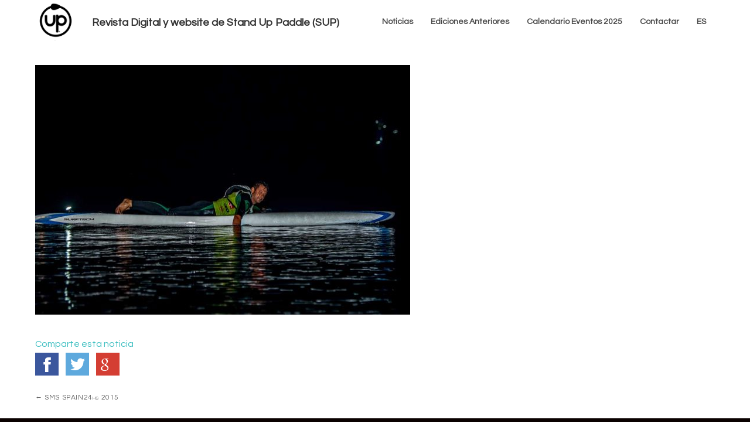

--- FILE ---
content_type: text/html; charset=UTF-8
request_url: https://www.upsuping.com/?attachment_id=689
body_size: 7719
content:
<!DOCTYPE html>
  <html lang="es-ES">
  <head>
    <meta charset="UTF-8">
    <link rel="shortcut icon" href="https://www.upsuping.com/wp-content/themes/gray-whale/images/favicon2.ico?v=3" type="image/x-icon" />
    <meta name="viewport" content="width=device-width, initial-scale=1.0, user-scalable=yes">
    <meta name="format-detection" content="telephone=no">
    <title>PEDRO GUTIERREZ - Up Suping</title>
    <link rel="apple-touch-icon" href="https://www.upsuping.com/wp-content/themes/gray-whale/images/touch-icon-iphone.png" />
    <link rel="apple-touch-icon" sizes="72x72" href="https://www.upsuping.com/wp-content/themes/gray-whale/images/touch-icon-ipad.png" />
    <link rel="apple-touch-icon" sizes="120x120" href="https://www.upsuping.com/wp-content/themes/gray-whale/images/touch-icon-iphone-retina.png" />
    <link rel="apple-touch-icon" sizes="152x152" href="https://www.upsuping.com/wp-content/themes/gray-whale/images/touch-icon-ipad-retina.png" />
    <meta name='robots' content='index, follow, max-image-preview:large, max-snippet:-1, max-video-preview:-1' />

	<!-- This site is optimized with the Yoast SEO plugin v26.7 - https://yoast.com/wordpress/plugins/seo/ -->
	<link rel="canonical" href="https://www.upsuping.com/" />
	<meta property="og:locale" content="es_ES" />
	<meta property="og:type" content="article" />
	<meta property="og:title" content="PEDRO GUTIERREZ - Up Suping" />
	<meta property="og:url" content="https://www.upsuping.com/" />
	<meta property="og:site_name" content="Up Suping" />
	<meta property="og:image" content="https://www.upsuping.com" />
	<meta property="og:image:width" content="992" />
	<meta property="og:image:height" content="661" />
	<meta property="og:image:type" content="image/jpeg" />
	<script type="application/ld+json" class="yoast-schema-graph">{"@context":"https://schema.org","@graph":[{"@type":"WebPage","@id":"https://www.upsuping.com/","url":"https://www.upsuping.com/","name":"PEDRO GUTIERREZ - Up Suping","isPartOf":{"@id":"https://www.upsuping.com/#website"},"primaryImageOfPage":{"@id":"https://www.upsuping.com/#primaryimage"},"image":{"@id":"https://www.upsuping.com/#primaryimage"},"thumbnailUrl":"https://www.upsuping.com/wp-content/uploads/2015/07/PEDRO-GUTIERREZ.jpg","datePublished":"2015-07-15T11:00:24+00:00","breadcrumb":{"@id":"https://www.upsuping.com/#breadcrumb"},"inLanguage":"es","potentialAction":[{"@type":"ReadAction","target":["https://www.upsuping.com/"]}]},{"@type":"ImageObject","inLanguage":"es","@id":"https://www.upsuping.com/#primaryimage","url":"https://www.upsuping.com/wp-content/uploads/2015/07/PEDRO-GUTIERREZ.jpg","contentUrl":"https://www.upsuping.com/wp-content/uploads/2015/07/PEDRO-GUTIERREZ.jpg","width":992,"height":661},{"@type":"BreadcrumbList","@id":"https://www.upsuping.com/#breadcrumb","itemListElement":[{"@type":"ListItem","position":1,"name":"Portada","item":"https://www.upsuping.com/"},{"@type":"ListItem","position":2,"name":"PEDRO GUTIERREZ"}]},{"@type":"WebSite","@id":"https://www.upsuping.com/#website","url":"https://www.upsuping.com/","name":"Up Suping","description":"Revista Digital y website de Stand Up Paddle (SUP)","publisher":{"@id":"https://www.upsuping.com/#organization"},"potentialAction":[{"@type":"SearchAction","target":{"@type":"EntryPoint","urlTemplate":"https://www.upsuping.com/?s={search_term_string}"},"query-input":{"@type":"PropertyValueSpecification","valueRequired":true,"valueName":"search_term_string"}}],"inLanguage":"es"},{"@type":"Organization","@id":"https://www.upsuping.com/#organization","name":"Up Suping","url":"https://www.upsuping.com/","logo":{"@type":"ImageObject","inLanguage":"es","@id":"https://www.upsuping.com/#/schema/logo/image/","url":"https://www.upsuping.com/wp-content/uploads/2023/12/cropped-logo-upsuping-negro-2024-web-1.png","contentUrl":"https://www.upsuping.com/wp-content/uploads/2023/12/cropped-logo-upsuping-negro-2024-web-1.png","width":170,"height":170,"caption":"Up Suping"},"image":{"@id":"https://www.upsuping.com/#/schema/logo/image/"}}]}</script>
	<!-- / Yoast SEO plugin. -->


<link rel='dns-prefetch' href='//fonts.googleapis.com' />
<link href='https://fonts.gstatic.com' crossorigin rel='preconnect' />
<link rel="alternate" title="oEmbed (JSON)" type="application/json+oembed" href="https://www.upsuping.com/wp-json/oembed/1.0/embed?url=https%3A%2F%2Fwww.upsuping.com%2F%3Fattachment_id%3D689" />
<link rel="alternate" title="oEmbed (XML)" type="text/xml+oembed" href="https://www.upsuping.com/wp-json/oembed/1.0/embed?url=https%3A%2F%2Fwww.upsuping.com%2F%3Fattachment_id%3D689&#038;format=xml" />
<style id='wp-img-auto-sizes-contain-inline-css' type='text/css'>
img:is([sizes=auto i],[sizes^="auto," i]){contain-intrinsic-size:3000px 1500px}
/*# sourceURL=wp-img-auto-sizes-contain-inline-css */
</style>
<style id='wp-emoji-styles-inline-css' type='text/css'>

	img.wp-smiley, img.emoji {
		display: inline !important;
		border: none !important;
		box-shadow: none !important;
		height: 1em !important;
		width: 1em !important;
		margin: 0 0.07em !important;
		vertical-align: -0.1em !important;
		background: none !important;
		padding: 0 !important;
	}
/*# sourceURL=wp-emoji-styles-inline-css */
</style>
<link rel='stylesheet' id='wp-block-library-css' href='https://www.upsuping.com/wp-includes/css/dist/block-library/style.min.css?ver=6.9' type='text/css' media='all' />
<style id='global-styles-inline-css' type='text/css'>
:root{--wp--preset--aspect-ratio--square: 1;--wp--preset--aspect-ratio--4-3: 4/3;--wp--preset--aspect-ratio--3-4: 3/4;--wp--preset--aspect-ratio--3-2: 3/2;--wp--preset--aspect-ratio--2-3: 2/3;--wp--preset--aspect-ratio--16-9: 16/9;--wp--preset--aspect-ratio--9-16: 9/16;--wp--preset--color--black: #000000;--wp--preset--color--cyan-bluish-gray: #abb8c3;--wp--preset--color--white: #ffffff;--wp--preset--color--pale-pink: #f78da7;--wp--preset--color--vivid-red: #cf2e2e;--wp--preset--color--luminous-vivid-orange: #ff6900;--wp--preset--color--luminous-vivid-amber: #fcb900;--wp--preset--color--light-green-cyan: #7bdcb5;--wp--preset--color--vivid-green-cyan: #00d084;--wp--preset--color--pale-cyan-blue: #8ed1fc;--wp--preset--color--vivid-cyan-blue: #0693e3;--wp--preset--color--vivid-purple: #9b51e0;--wp--preset--gradient--vivid-cyan-blue-to-vivid-purple: linear-gradient(135deg,rgb(6,147,227) 0%,rgb(155,81,224) 100%);--wp--preset--gradient--light-green-cyan-to-vivid-green-cyan: linear-gradient(135deg,rgb(122,220,180) 0%,rgb(0,208,130) 100%);--wp--preset--gradient--luminous-vivid-amber-to-luminous-vivid-orange: linear-gradient(135deg,rgb(252,185,0) 0%,rgb(255,105,0) 100%);--wp--preset--gradient--luminous-vivid-orange-to-vivid-red: linear-gradient(135deg,rgb(255,105,0) 0%,rgb(207,46,46) 100%);--wp--preset--gradient--very-light-gray-to-cyan-bluish-gray: linear-gradient(135deg,rgb(238,238,238) 0%,rgb(169,184,195) 100%);--wp--preset--gradient--cool-to-warm-spectrum: linear-gradient(135deg,rgb(74,234,220) 0%,rgb(151,120,209) 20%,rgb(207,42,186) 40%,rgb(238,44,130) 60%,rgb(251,105,98) 80%,rgb(254,248,76) 100%);--wp--preset--gradient--blush-light-purple: linear-gradient(135deg,rgb(255,206,236) 0%,rgb(152,150,240) 100%);--wp--preset--gradient--blush-bordeaux: linear-gradient(135deg,rgb(254,205,165) 0%,rgb(254,45,45) 50%,rgb(107,0,62) 100%);--wp--preset--gradient--luminous-dusk: linear-gradient(135deg,rgb(255,203,112) 0%,rgb(199,81,192) 50%,rgb(65,88,208) 100%);--wp--preset--gradient--pale-ocean: linear-gradient(135deg,rgb(255,245,203) 0%,rgb(182,227,212) 50%,rgb(51,167,181) 100%);--wp--preset--gradient--electric-grass: linear-gradient(135deg,rgb(202,248,128) 0%,rgb(113,206,126) 100%);--wp--preset--gradient--midnight: linear-gradient(135deg,rgb(2,3,129) 0%,rgb(40,116,252) 100%);--wp--preset--font-size--small: 13px;--wp--preset--font-size--medium: 20px;--wp--preset--font-size--large: 36px;--wp--preset--font-size--x-large: 42px;--wp--preset--spacing--20: 0.44rem;--wp--preset--spacing--30: 0.67rem;--wp--preset--spacing--40: 1rem;--wp--preset--spacing--50: 1.5rem;--wp--preset--spacing--60: 2.25rem;--wp--preset--spacing--70: 3.38rem;--wp--preset--spacing--80: 5.06rem;--wp--preset--shadow--natural: 6px 6px 9px rgba(0, 0, 0, 0.2);--wp--preset--shadow--deep: 12px 12px 50px rgba(0, 0, 0, 0.4);--wp--preset--shadow--sharp: 6px 6px 0px rgba(0, 0, 0, 0.2);--wp--preset--shadow--outlined: 6px 6px 0px -3px rgb(255, 255, 255), 6px 6px rgb(0, 0, 0);--wp--preset--shadow--crisp: 6px 6px 0px rgb(0, 0, 0);}:where(.is-layout-flex){gap: 0.5em;}:where(.is-layout-grid){gap: 0.5em;}body .is-layout-flex{display: flex;}.is-layout-flex{flex-wrap: wrap;align-items: center;}.is-layout-flex > :is(*, div){margin: 0;}body .is-layout-grid{display: grid;}.is-layout-grid > :is(*, div){margin: 0;}:where(.wp-block-columns.is-layout-flex){gap: 2em;}:where(.wp-block-columns.is-layout-grid){gap: 2em;}:where(.wp-block-post-template.is-layout-flex){gap: 1.25em;}:where(.wp-block-post-template.is-layout-grid){gap: 1.25em;}.has-black-color{color: var(--wp--preset--color--black) !important;}.has-cyan-bluish-gray-color{color: var(--wp--preset--color--cyan-bluish-gray) !important;}.has-white-color{color: var(--wp--preset--color--white) !important;}.has-pale-pink-color{color: var(--wp--preset--color--pale-pink) !important;}.has-vivid-red-color{color: var(--wp--preset--color--vivid-red) !important;}.has-luminous-vivid-orange-color{color: var(--wp--preset--color--luminous-vivid-orange) !important;}.has-luminous-vivid-amber-color{color: var(--wp--preset--color--luminous-vivid-amber) !important;}.has-light-green-cyan-color{color: var(--wp--preset--color--light-green-cyan) !important;}.has-vivid-green-cyan-color{color: var(--wp--preset--color--vivid-green-cyan) !important;}.has-pale-cyan-blue-color{color: var(--wp--preset--color--pale-cyan-blue) !important;}.has-vivid-cyan-blue-color{color: var(--wp--preset--color--vivid-cyan-blue) !important;}.has-vivid-purple-color{color: var(--wp--preset--color--vivid-purple) !important;}.has-black-background-color{background-color: var(--wp--preset--color--black) !important;}.has-cyan-bluish-gray-background-color{background-color: var(--wp--preset--color--cyan-bluish-gray) !important;}.has-white-background-color{background-color: var(--wp--preset--color--white) !important;}.has-pale-pink-background-color{background-color: var(--wp--preset--color--pale-pink) !important;}.has-vivid-red-background-color{background-color: var(--wp--preset--color--vivid-red) !important;}.has-luminous-vivid-orange-background-color{background-color: var(--wp--preset--color--luminous-vivid-orange) !important;}.has-luminous-vivid-amber-background-color{background-color: var(--wp--preset--color--luminous-vivid-amber) !important;}.has-light-green-cyan-background-color{background-color: var(--wp--preset--color--light-green-cyan) !important;}.has-vivid-green-cyan-background-color{background-color: var(--wp--preset--color--vivid-green-cyan) !important;}.has-pale-cyan-blue-background-color{background-color: var(--wp--preset--color--pale-cyan-blue) !important;}.has-vivid-cyan-blue-background-color{background-color: var(--wp--preset--color--vivid-cyan-blue) !important;}.has-vivid-purple-background-color{background-color: var(--wp--preset--color--vivid-purple) !important;}.has-black-border-color{border-color: var(--wp--preset--color--black) !important;}.has-cyan-bluish-gray-border-color{border-color: var(--wp--preset--color--cyan-bluish-gray) !important;}.has-white-border-color{border-color: var(--wp--preset--color--white) !important;}.has-pale-pink-border-color{border-color: var(--wp--preset--color--pale-pink) !important;}.has-vivid-red-border-color{border-color: var(--wp--preset--color--vivid-red) !important;}.has-luminous-vivid-orange-border-color{border-color: var(--wp--preset--color--luminous-vivid-orange) !important;}.has-luminous-vivid-amber-border-color{border-color: var(--wp--preset--color--luminous-vivid-amber) !important;}.has-light-green-cyan-border-color{border-color: var(--wp--preset--color--light-green-cyan) !important;}.has-vivid-green-cyan-border-color{border-color: var(--wp--preset--color--vivid-green-cyan) !important;}.has-pale-cyan-blue-border-color{border-color: var(--wp--preset--color--pale-cyan-blue) !important;}.has-vivid-cyan-blue-border-color{border-color: var(--wp--preset--color--vivid-cyan-blue) !important;}.has-vivid-purple-border-color{border-color: var(--wp--preset--color--vivid-purple) !important;}.has-vivid-cyan-blue-to-vivid-purple-gradient-background{background: var(--wp--preset--gradient--vivid-cyan-blue-to-vivid-purple) !important;}.has-light-green-cyan-to-vivid-green-cyan-gradient-background{background: var(--wp--preset--gradient--light-green-cyan-to-vivid-green-cyan) !important;}.has-luminous-vivid-amber-to-luminous-vivid-orange-gradient-background{background: var(--wp--preset--gradient--luminous-vivid-amber-to-luminous-vivid-orange) !important;}.has-luminous-vivid-orange-to-vivid-red-gradient-background{background: var(--wp--preset--gradient--luminous-vivid-orange-to-vivid-red) !important;}.has-very-light-gray-to-cyan-bluish-gray-gradient-background{background: var(--wp--preset--gradient--very-light-gray-to-cyan-bluish-gray) !important;}.has-cool-to-warm-spectrum-gradient-background{background: var(--wp--preset--gradient--cool-to-warm-spectrum) !important;}.has-blush-light-purple-gradient-background{background: var(--wp--preset--gradient--blush-light-purple) !important;}.has-blush-bordeaux-gradient-background{background: var(--wp--preset--gradient--blush-bordeaux) !important;}.has-luminous-dusk-gradient-background{background: var(--wp--preset--gradient--luminous-dusk) !important;}.has-pale-ocean-gradient-background{background: var(--wp--preset--gradient--pale-ocean) !important;}.has-electric-grass-gradient-background{background: var(--wp--preset--gradient--electric-grass) !important;}.has-midnight-gradient-background{background: var(--wp--preset--gradient--midnight) !important;}.has-small-font-size{font-size: var(--wp--preset--font-size--small) !important;}.has-medium-font-size{font-size: var(--wp--preset--font-size--medium) !important;}.has-large-font-size{font-size: var(--wp--preset--font-size--large) !important;}.has-x-large-font-size{font-size: var(--wp--preset--font-size--x-large) !important;}
/*# sourceURL=global-styles-inline-css */
</style>

<style id='classic-theme-styles-inline-css' type='text/css'>
/*! This file is auto-generated */
.wp-block-button__link{color:#fff;background-color:#32373c;border-radius:9999px;box-shadow:none;text-decoration:none;padding:calc(.667em + 2px) calc(1.333em + 2px);font-size:1.125em}.wp-block-file__button{background:#32373c;color:#fff;text-decoration:none}
/*# sourceURL=/wp-includes/css/classic-themes.min.css */
</style>
<link rel='stylesheet' id='foobox-free-min-css' href='https://www.upsuping.com/wp-content/plugins/foobox-image-lightbox/free/css/foobox.free.min.css?ver=2.7.35' type='text/css' media='all' />
<link rel='stylesheet' id='email-subscribers-css' href='https://www.upsuping.com/wp-content/plugins/email-subscribers/lite/public/css/email-subscribers-public.css?ver=5.9.14' type='text/css' media='all' />
<link rel='stylesheet' id='wpml-menu-item-0-css' href='https://www.upsuping.com/wp-content/plugins/sitepress-multilingual-cms/templates/language-switchers/menu-item/style.min.css?ver=1' type='text/css' media='all' />
<link rel='stylesheet' id='theme-slug-fonts-css' href='//fonts.googleapis.com/css?family=Questrial' type='text/css' media='all' />
<link rel='stylesheet' id='sidrlight-css' href='https://www.upsuping.com/wp-content/themes/gray-whale/css/jquery.sidr.light.css?ver=6.9' type='text/css' media='all' />
<link rel='stylesheet' id='tablepress-default-css' href='https://www.upsuping.com/wp-content/plugins/tablepress/css/build/default.css?ver=3.2.6' type='text/css' media='all' />
<link rel='stylesheet' id='parent-css' href='https://www.upsuping.com/wp-content/themes/gray-whale/style.css?ver=1.1.15' type='text/css' media='all' />
<link rel='stylesheet' id='basecdt-css' href='https://www.upsuping.com/wp-content/themes/upsuping/style.css?ver=1.1.15' type='text/css' media='all' />
<link rel='stylesheet' id='flex-grid-css' href='https://www.upsuping.com/wp-content/themes/upsuping/assets/css/flex-grid.css?ver=1.1.15' type='text/css' media='all' />
<link rel='stylesheet' id='basecdt-custom-css' href='https://www.upsuping.com/wp-content/themes/upsuping/assets/css/basecdt.css?ver=1.1.15' type='text/css' media='all' />
<link rel='stylesheet' id='sidr-css-css' href='https://www.upsuping.com/wp-content/themes/upsuping/assets/css/jquery.sidr.bare.css?ver=1.1.15' type='text/css' media='all' />
<script type="text/javascript" id="wpml-cookie-js-extra">
/* <![CDATA[ */
var wpml_cookies = {"wp-wpml_current_language":{"value":"es","expires":1,"path":"/"}};
var wpml_cookies = {"wp-wpml_current_language":{"value":"es","expires":1,"path":"/"}};
//# sourceURL=wpml-cookie-js-extra
/* ]]> */
</script>
<script type="text/javascript" src="https://www.upsuping.com/wp-content/plugins/sitepress-multilingual-cms/res/js/cookies/language-cookie.js?ver=486900" id="wpml-cookie-js" defer="defer" data-wp-strategy="defer"></script>
<script type="text/javascript" src="https://www.upsuping.com/wp-includes/js/jquery/jquery.min.js?ver=3.7.1" id="jquery-core-js"></script>
<script type="text/javascript" src="https://www.upsuping.com/wp-includes/js/jquery/jquery-migrate.min.js?ver=3.4.1" id="jquery-migrate-js"></script>
<script type="text/javascript" id="foobox-free-min-js-before">
/* <![CDATA[ */
/* Run FooBox FREE (v2.7.35) */
var FOOBOX = window.FOOBOX = {
	ready: true,
	disableOthers: false,
	o: {wordpress: { enabled: true }, countMessage:'image %index of %total', captions: { dataTitle: ["captionTitle","title"], dataDesc: ["captionDesc","description"] }, rel: '', excludes:'.fbx-link,.nofoobox,.nolightbox,a[href*="pinterest.com/pin/create/button/"]', affiliate : { enabled: false }},
	selectors: [
		".foogallery-container.foogallery-lightbox-foobox", ".foogallery-container.foogallery-lightbox-foobox-free", ".gallery", ".wp-block-gallery", ".wp-caption", ".wp-block-image", "a:has(img[class*=wp-image-])", ".foobox"
	],
	pre: function( $ ){
		// Custom JavaScript (Pre)
		
	},
	post: function( $ ){
		// Custom JavaScript (Post)
		
		// Custom Captions Code
		
	},
	custom: function( $ ){
		// Custom Extra JS
		
	}
};
//# sourceURL=foobox-free-min-js-before
/* ]]> */
</script>
<script type="text/javascript" src="https://www.upsuping.com/wp-content/plugins/foobox-image-lightbox/free/js/foobox.free.min.js?ver=2.7.35" id="foobox-free-min-js"></script>
<script type="text/javascript" src="https://www.upsuping.com/wp-content/themes/upsuping/assets/js/scripts.js?ver=1.1.15" id="basecdt-scripts-js"></script>
<link rel="https://api.w.org/" href="https://www.upsuping.com/wp-json/" /><link rel="alternate" title="JSON" type="application/json" href="https://www.upsuping.com/wp-json/wp/v2/media/689" /><link rel='shortlink' href='https://www.upsuping.com/?p=689' />
<meta name="generator" content="WPML ver:4.8.6 stt:1,2;" />
	<style type="text/css">
			.site-title a,
		.site-description,
		.frontpage-description,
		.main-footer {
			color: #000000;
		}
		.main-footer .footer-column {
			border-color: #000000;
		}
				.site-branding,
		.frontpage-description,
		.main-footer {
			background-color: #0a0100;
		}
		</style>
	        <script async src="https://securepubads.g.doubleclick.net/tag/js/gpt.js"></script>
    <script>
      window.googletag = window.googletag || {cmd: []};
      googletag.cmd.push(function() {
          var mapping = googletag.sizeMapping().addSize([800, 600], [728, 90]).addSize([0, 0], [320, 50]).build();
         
        googletag.defineSlot('/66526921/UP_NEWS_250', [250, 250], 'div-gpt-ad-1461688621114-3').addService(googletag.pubads());googletag.defineSlot('/66526921/UP_NEWS_250_B', [250, 250], 'div-gpt-ad-1508920117276-0').addService(googletag.pubads());googletag.defineSlot('/66526921/UP_NEWS_250_F', [250, 250], 'div-gpt-ad-1570623573775-0').addService(googletag.pubads());googletag.defineSlot('/66526921/UP_NEWS_TOP', [728, 90], 'div-gpt-ad-1461688621114-5').defineSizeMapping(mapping).setCollapseEmptyDiv(true).addService(googletag.pubads());googletag.defineSlot('/66526921/UP_NEWS_250_G', [250, 250], 'div-gpt-ad-1586036963034-0').addService(googletag.pubads());googletag.defineSlot('/66526921/UP_NEWS_250_H', [250, 250], 'div-gpt-ad-1586037024390-0').addService(googletag.pubads());googletag.defineSlot('/66526921/UP_NEWS_250_I', [250, 250], 'div-gpt-ad-1586037053070-0').addService(googletag.pubads());googletag.defineSlot('/66526921/UP_NEWS_250_J', [250, 250], 'div-gpt-ad-1592408584249-0').addService(googletag.pubads());googletag.defineSlot('/66526921/UP_NEWS_250_K', [250, 250], 'div-gpt-ad-1612871506360-0').addService(googletag.pubads());googletag.defineSlot('/66526921/UP_NEWS_250_L', [250, 250], 'div-gpt-ad-1616196221071-0').addService(googletag.pubads());googletag.defineSlot('/66526921/UP_NEWS_250_M', [250, 250], 'div-gpt-ad-1649193113175-0').addService(googletag.pubads());googletag.defineSlot('/66526921/UP_NEWSLIST_250_A', [250, 250], 'div-gpt-ad-1652180465609-0').addService(googletag.pubads());googletag.defineSlot('/66526921/UP_NEWSLIST_250_B', [250, 250], 'div-gpt-ad-1652180510694-0').addService(googletag.pubads());googletag.defineSlot('/66526921/UP_NEWSLIST_250_C', [250, 250], 'div-gpt-ad-1652180569393-0').addService(googletag.pubads());googletag.defineSlot('/66526921/UP_NEWSLIST_250_D', [250, 250], 'div-gpt-ad-1652180596947-0').addService(googletag.pubads());googletag.defineSlot('/66526921/UP_NEWS_250_O', [250, 250], 'div-gpt-ad-1659428801257-0').addService(googletag.pubads());googletag.defineSlot('/66526921/UP_NEWS_250_P', [250, 250], 'div-gpt-ad-1659428680806-0').addService(googletag.pubads());
                        googletag.pubads().enableSingleRequest();  
        googletag.pubads().collapseEmptyDivs();      
        googletag.enableServices();
      });
    </script>
      </head>
  <body class="attachment wp-singular attachment-template-default single single-attachment postid-689 attachmentid-689 attachment-jpeg wp-custom-logo wp-theme-gray-whale wp-child-theme-upsuping lang-es group-blog">
        <header>
        <nav id="site-navigation" class="navigation stucken"><div class="insec"><div class="row nosep middle-xs"><div class="col-xs-3 col-md-2 col-lg-fit"><a href="/"><img width="70" height="64" class="logo-menu negro" src="https://www.upsuping.com/wp-content/uploads/2023/12/cropped-logo-upsuping-negro-2024-web-1.png" alt="Upsuping" /></a></div><div class="col-xs-6 col-md center-xs left-md"><span class="ttitle">Revista Digital y website de Stand Up Paddle (SUP)</span></div><div class="col-xs-3 col-md-2 col-lg-fit end-md"><div class="row nosep end-xs center-lg end-md"><div class="col-xs-12 hide-m-lg"><a class="flaticon-menu" id="mobile-button" href="#cdt_sidr"></a></div></div><div role="navigation" class="navigation hide-l-lg col-xs-12"><div id="cdt_sidr"><ul class="nav"><li id="menu-item-187" class="menu-item menu-item-type-post_type menu-item-object-page current_page_parent menu-item-187"><a href="https://www.upsuping.com/suping-blog/">Noticias</a></li>
<li id="menu-item-62" class="menu-item menu-item-type-post_type menu-item-object-page menu-item-62"><a href="https://www.upsuping.com/ediciones/">Ediciones Anteriores</a></li>
<li id="menu-item-1553" class="menu-item menu-item-type-post_type menu-item-object-page menu-item-1553"><a href="https://www.upsuping.com/up-suping-calendar-by-sup-world-ranking-2025/">Calendario Eventos 2025</a></li>
<li id="menu-item-77" class="menu-item menu-item-type-post_type menu-item-object-page menu-item-77"><a href="https://www.upsuping.com/contactar/">Contactar</a></li>
<li id="menu-item-wpml-ls-2-es" class="menu-item wpml-ls-slot-2 wpml-ls-item wpml-ls-item-es wpml-ls-current-language wpml-ls-menu-item wpml-ls-first-item menu-item-type-wpml_ls_menu_item menu-item-object-wpml_ls_menu_item menu-item-has-children menu-item-wpml-ls-2-es"><a href="https://www.upsuping.com/?attachment_id=689" role="menuitem"><span class="wpml-ls-native" lang="es">ES</span></a>
<ul class="sub-menu">
	<li id="menu-item-wpml-ls-2-en" class="menu-item wpml-ls-slot-2 wpml-ls-item wpml-ls-item-en wpml-ls-menu-item wpml-ls-last-item menu-item-type-wpml_ls_menu_item menu-item-object-wpml_ls_menu_item menu-item-wpml-ls-2-en"><a href="https://www.upsuping.com/en/?attachment_id=19597" title="Cambiar a EN" aria-label="Cambiar a EN" role="menuitem"><span class="wpml-ls-native" lang="en">EN</span></a></li>
</ul>
</li>
</ul></div></div></div></div></div></nav>    </header>
  <div id="primary" class="insec">
    <div class="row mt-xs">
                  <article class="col-xs-12  col-lg-8 si">
              <section id="post-689" class="post-689 attachment type-attachment status-inherit hentry">	
    <div class="entry-content hyphens">
    <p class="attachment"><a href='https://www.upsuping.com/wp-content/uploads/2015/07/PEDRO-GUTIERREZ.jpg'><img fetchpriority="high" decoding="async" width="640" height="426" src="https://www.upsuping.com/wp-content/uploads/2015/07/PEDRO-GUTIERREZ-640x426.jpg" class="attachment-medium size-medium" alt="" srcset="https://www.upsuping.com/wp-content/uploads/2015/07/PEDRO-GUTIERREZ-640x426.jpg 640w, https://www.upsuping.com/wp-content/uploads/2015/07/PEDRO-GUTIERREZ-768x512.jpg 768w, https://www.upsuping.com/wp-content/uploads/2015/07/PEDRO-GUTIERREZ-400x266.jpg 400w, https://www.upsuping.com/wp-content/uploads/2015/07/PEDRO-GUTIERREZ-250x167.jpg 250w, https://www.upsuping.com/wp-content/uploads/2015/07/PEDRO-GUTIERREZ.jpg 992w" sizes="(max-width: 640px) 100vw, 640px" /></a></p>
  </div>
  
  <div class="shsocial mt-xs row">
    <div class="col-xs-12">
      <div class="title-share">Comparte esta noticia</div>
    </div>
    <div class="col-xs-12">
      <div class="shfb flat_hldr" data-href="https://www.facebook.com/sharer/sharer.php?u=https%3A%2F%2Fwww.upsuping.com%2F%3Fattachment_id%3D689" data-name="PEDRO GUTIERREZ" data-caption="Up Suping">
        <span class="flat flaticon-socialnetwork2"></span>
      </div>
      <div class="shtw flat_hldr" data-href="https://twitter.com/share?url=https%3A%2F%2Fwww.upsuping.com%2F%3Fattachment_id%3D689" data-text="PEDRO GUTIERREZ" data-lang="es" data-related="Up Suping:Up Suping">
        <span class="flat flaticon-social19"></span>
      </div>
      <div class="shgp flat_hldr" data-href="https://plus.google.com/share?url=https%3A%2F%2Fwww.upsuping.com%2F%3Fattachment_id%3D689">
        <span class="flat flaticon-google16"></span>
      </div>
    </div>
  </div></section>


            </article>
                          <div class="col-xs-12 col-lg-4">
			      <aside id="text-7" class="mt-xs nmt-lg widget widget_text">			<div class="textwidget"><!-- /66526921/UP_NEWS_250 -->
<div id="div-gpt-ad-1461688621114-3" class="adverthldr_top"><script type='text/javascript'>googletag.cmd.push(function() { googletag.display('div-gpt-ad-1461688621114-3'); });</script></div></div>
		</aside>			          <div class="mt-xs mb-xs"><aside id="text-9" class="widget widget_text">			<div class="textwidget"><!-- /66526921/UP_NEWS_250_F -->
<div id='div-gpt-ad-1570623573775-0' style='width: 250px; height: 250px;'><script>googletag.cmd.push(function() { googletag.display('div-gpt-ad-1570623573775-0'); });</script></div></div>
		</aside></div>
			      			          <div class="mt-xs mb-xs"><aside id="text-37" class="widget widget_text">			<div class="textwidget"><p><!-- /66526921/UP_NEWS_250_B --></p>
<div id="div-gpt-ad-1508920117276-0" class="adverthldr_top"><script type='text/javascript'>googletag.cmd.push(function() { googletag.display('div-gpt-ad-1508920117276-0'); });</script></div>
</div>
		</aside></div>
			      			          <div class="mt-xs mb-xs"><aside id="text-29" class="widget widget_text">			<div class="textwidget"><p><!-- /66526921/UP_NEWS_250_G --></p>
<div id="div-gpt-ad-1586036963034-0" class="adverthldr_top"><script type='text/javascript'>googletag.cmd.push(function() { googletag.display('div-gpt-ad-1586036963034-0'); });</script></div>
</div>
		</aside></div>
			      			          <div class="mt-xs mb-xs"><aside id="text-30" class="widget widget_text">			<div class="textwidget"><p><!-- /66526921/UP_NEWS_250_H --></p>
<div id="div-gpt-ad-1586037024390-0" class="adverthldr_top"><script type='text/javascript'>googletag.cmd.push(function() { googletag.display('div-gpt-ad-1586037024390-0'); });</script></div>
</div>
		</aside></div>
			      			          <div class="mt-xs mb-xs"><aside id="text-31" class="widget widget_text">			<div class="textwidget"><p><!-- /66526921/UP_NEWS_250_I --></p>
<div id="div-gpt-ad-1586037053070-0" class="adverthldr_top"><script type='text/javascript'>googletag.cmd.push(function() { googletag.display('div-gpt-ad-1586037053070-0'); });</script></div>
</div>
		</aside></div>
			      			          <div class="mt-xs mb-xs"><aside id="text-32" class="widget widget_text">			<div class="textwidget"><p><!-- /66526921/UP_NEWS_250_J --></p>
<div id="div-gpt-ad-1592408584249-0" class="adverthldr_top"><script>
    googletag.cmd.push(function() { googletag.display('div-gpt-ad-1592408584249-0'); });
  </script></div>
</div>
		</aside></div>
			      			          <div class="mt-xs mb-xs"><aside id="text-34" class="widget widget_text">			<div class="textwidget"><p><!-- /66526921/UP_NEWS_250_K --></p>
<div id="div-gpt-ad-1612871506360-0" class="adverthldr_top"><script>
    googletag.cmd.push(function() { googletag.display('div-gpt-ad-1612871506360-0'); });
  </script></div>
</div>
		</aside></div>
			      			          <div class="mt-xs mb-xs"><aside id="text-35" class="widget widget_text">			<div class="textwidget"><p><!-- /66526921/UP_NEWS_250_L--></p>
<div id="div-gpt-ad-1616196221071-0" class="adverthldr_top"><script>
    googletag.cmd.push(function() { googletag.display('div-gpt-ad-1616196221071-0'); });
  </script></div>
</div>
		</aside></div>
			      			          <div class="mt-xs mb-xs"><aside id="text-38" class="widget widget_text">			<div class="textwidget"><p><!-- /66526921/UP_NEWS_250_M --></p>
<div id='div-gpt-ad-1649193113175-0'>
  <script>
    googletag.cmd.push(function() { googletag.display('div-gpt-ad-1649193113175-0'); });
  </script>
</div>
</div>
		</aside></div>
			      			      </div>
            
      <div class="col-xs-12 mt-xs">
              </div>
              <div class="col-xs-12 mb-xs mt-xs">
          	<nav class="navigation post-navigation noborder" role="navigation">
		<h2 class="screen-reader-text">Navegación de Entrada</h2>
		<div class="nav-links">
			<div class="nav-previous"><a href="https://www.upsuping.com/?foogallery=sms-spain24hs-2015" rel="prev"><span class="meta-nav">&larr;</span>&nbsp;SMS SPAIN24hs 2015</a></div>		</div><!-- .nav-links -->
	</nav><!-- .navigation -->
	        </div>
          </div>
  </div>  	<footer id="colophon" class="site-footer main-footer">
	  		<div class="insec">
			<div class="row">
				          <div class="col-xs-12 col-md mb-xs center-xs start-md">
            <aside id="block-5" class="widget widget_block"><p><div class="copyright center-xs start-md"><div class="copy-logo"><img decoding="async" width="70" height="64" src="/wp-content/uploads/2022/04/up-suping-logo-blanco-70.png" alt="UP Suping"></div><div class="copy-text">La revista de nuestro deporte favorito:<br>el Stand Up Paddle.</div>Copyright © 2015 – 2026</div></p>
</aside>          </div>
        									<div class="col-xs-12 col-md mb-xs center-xs">
					 <aside id="nav_menu-2" class="widget widget_nav_menu"><div class="menu-footer-1-container"><ul id="menu-footer-1" class="menu"><li id="menu-item-13866" class="menu-item menu-item-type-post_type menu-item-object-page menu-item-13866"><a href="https://www.upsuping.com/aviso-legal/">Aviso Legal</a></li>
<li id="menu-item-13867" class="menu-item menu-item-type-post_type menu-item-object-page menu-item-privacy-policy menu-item-13867"><a rel="privacy-policy" href="https://www.upsuping.com/privacidad/">Política de Privacidad</a></li>
<li id="menu-item-13868" class="menu-item menu-item-type-post_type menu-item-object-page menu-item-13868"><a href="https://www.upsuping.com/cookies/">Información de Cookies</a></li>
<li id="menu-item-13869" class="menu-item menu-item-type-post_type menu-item-object-page menu-item-13869"><a href="https://www.upsuping.com/publicidad-up-suping/">Anúnciate</a></li>
</ul></div></aside>					</div>
                					<div class="col-xs-12 col-md mb-xs center-xs end-md">
					 <aside id="nav_menu-3" class="widget widget_nav_menu"><div class="menu-footer-2-container"><ul id="menu-footer-2" class="menu"><li id="menu-item-13870" class="menu-item menu-item-type-post_type menu-item-object-page menu-item-13870"><a href="https://www.upsuping.com/contactar/">Contacto</a></li>
<li id="menu-item-13871" class="menu-item menu-item-type-post_type menu-item-object-page menu-item-13871"><a href="https://www.upsuping.com/sobre-upsuping/">Sobre nosotros</a></li>
</ul></div></aside><aside id="block-4" class="widget widget_block"><p><div class="row sep-20 center-xs end-md social-icons"><div class="col-xs-fit"><a href="https://www.facebook.com/upstanduppaddle" target="_blank"><span class="flat flaticon-socialnetwork2"></span></a></div><div class="col-xs-fit"><a href="http://twitter.com/UpSuping" target="_blank"><span class="flat flaticon-social19"></span></a></div><div class="col-xs-fit"><a href="http://instagram.com/upsuping/" target="_blank"><span class="flat flaticon-instagram12"></span></a></div><div class="col-xs-fit"><a href="https://www.youtube.com/channel/UCc5l6jPNsi0tBfMl3m2b5ow" target="_blank"><span class="flat flaticon-youtube29"></span></a></div><div class="col-xs-fit"><a href="https://vimeo.com/user38774771" target="_blank"><span class="flat flaticon-social140"></span></a></div></div></p>
</aside>					</div>
        			</div>
		</div>
    	</footer><script type="speculationrules">
{"prefetch":[{"source":"document","where":{"and":[{"href_matches":"/*"},{"not":{"href_matches":["/wp-*.php","/wp-admin/*","/wp-content/uploads/*","/wp-content/*","/wp-content/plugins/*","/wp-content/themes/upsuping/*","/wp-content/themes/gray-whale/*","/*\\?(.+)"]}},{"not":{"selector_matches":"a[rel~=\"nofollow\"]"}},{"not":{"selector_matches":".no-prefetch, .no-prefetch a"}}]},"eagerness":"conservative"}]}
</script>
<script type="text/javascript" id="email-subscribers-js-extra">
/* <![CDATA[ */
var es_data = {"messages":{"es_empty_email_notice":"Por favor, introduce tu direcci\u00f3n de correo electr\u00f3nico","es_rate_limit_notice":"Tienes que esperar algo de tiempo antes de volver a suscribirte","es_single_optin_success_message":"Suscrito con \u00e9xito.","es_email_exists_notice":"\u00a1La direcci\u00f3n de correo electr\u00f3nico ya existe!","es_unexpected_error_notice":"Ups... Ha ocurrido un error inesperado.","es_invalid_email_notice":"DIrecci\u00f3n de correo electr\u00f3nico no v\u00e1lida","es_try_later_notice":"Por favor, vuelve a intentarlo pasados unos minutos"},"es_ajax_url":"https://www.upsuping.com/wp-admin/admin-ajax.php"};
//# sourceURL=email-subscribers-js-extra
/* ]]> */
</script>
<script type="text/javascript" src="https://www.upsuping.com/wp-content/plugins/email-subscribers/lite/public/js/email-subscribers-public.js?ver=5.9.14" id="email-subscribers-js"></script>
<script type="text/javascript" src="https://www.upsuping.com/wp-content/themes/gray-whale/js/jquery.sidr.min.js?ver=20131106" id="sidr-js"></script>
<script type="text/javascript" src="https://www.upsuping.com/wp-content/themes/gray-whale/js/waypoints.min.js?ver=2014" id="waypoints-js"></script>
<script type="text/javascript" src="https://www.upsuping.com/wp-content/themes/gray-whale/js/jquery.fitvids.js?ver=2014" id="fitvids-js"></script>
<script type="text/javascript" src="https://www.google.com/recaptcha/api.js?render=6LeO3MgUAAAAAM-dBpXDUgV1OqHVlr0QXXlh_xgE&amp;ver=3.0" id="google-recaptcha-js"></script>
<script type="text/javascript" src="https://www.upsuping.com/wp-includes/js/dist/vendor/wp-polyfill.min.js?ver=3.15.0" id="wp-polyfill-js"></script>
<script type="text/javascript" id="wpcf7-recaptcha-js-before">
/* <![CDATA[ */
var wpcf7_recaptcha = {
    "sitekey": "6LeO3MgUAAAAAM-dBpXDUgV1OqHVlr0QXXlh_xgE",
    "actions": {
        "homepage": "homepage",
        "contactform": "contactform"
    }
};
//# sourceURL=wpcf7-recaptcha-js-before
/* ]]> */
</script>
<script type="text/javascript" src="https://www.upsuping.com/wp-content/plugins/contact-form-7/modules/recaptcha/index.js?ver=6.1.4" id="wpcf7-recaptcha-js"></script>
<script>
	(function(i,s,o,g,r,a,m){i['GoogleAnalyticsObject']=r;i[r]=i[r]||function(){
  (i[r].q=i[r].q||[]).push(arguments)},i[r].l=1*new Date();a=s.createElement(o),
  m=s.getElementsByTagName(o)[0];a.async=1;a.src=g;m.parentNode.insertBefore(a,m)
  })(window,document,'script','//www.google-analytics.com/analytics.js','ga');
  ;ga("create", "UA-59698927-1", "auto");ga("set", "anonymizeIp", true);ga('require', 'displayfeatures'); ga("send", "pageview");
</script>
</body>
</html>


--- FILE ---
content_type: text/html; charset=utf-8
request_url: https://www.google.com/recaptcha/api2/aframe
body_size: -85
content:
<!DOCTYPE HTML><html><head><meta http-equiv="content-type" content="text/html; charset=UTF-8"></head><body><script nonce="TkDow3LnHXddxVQvN5gH3g">/** Anti-fraud and anti-abuse applications only. See google.com/recaptcha */ try{var clients={'sodar':'https://pagead2.googlesyndication.com/pagead/sodar?'};window.addEventListener("message",function(a){try{if(a.source===window.parent){var b=JSON.parse(a.data);var c=clients[b['id']];if(c){var d=document.createElement('img');d.src=c+b['params']+'&rc='+(localStorage.getItem("rc::a")?sessionStorage.getItem("rc::b"):"");window.document.body.appendChild(d);sessionStorage.setItem("rc::e",parseInt(sessionStorage.getItem("rc::e")||0)+1);localStorage.setItem("rc::h",'1769039792050');}}}catch(b){}});window.parent.postMessage("_grecaptcha_ready", "*");}catch(b){}</script></body></html>

--- FILE ---
content_type: text/css
request_url: https://www.upsuping.com/wp-content/themes/upsuping/style.css?ver=1.1.15
body_size: 160
content:
/*
 Theme Name:   Upsuping Child Theme
 Theme URI:    http://www.cabledatatelecom.com
 Description:  Upsuping Child Theme
 Author:       CableData Telecom
 Author URI:   http://www.cabledatatelecom.com
 Template:     gray-whale
 Version:      1.0.0
 Text Domain:  upsuping
*/

#text-4 .c3 input[type="submit"] {
	color: #ffffff;
  text-transform: uppercase;
  font-size: 20px;
  cursor: pointer;
	border:none;
	min-width:240px;
}

.es_subscription_message {
	padding:1em 2em;
	display:block;
}

.igframe iframe, iframe.instagram-media {
    margin-left: auto !important;
    margin-right: auto !important;
}
